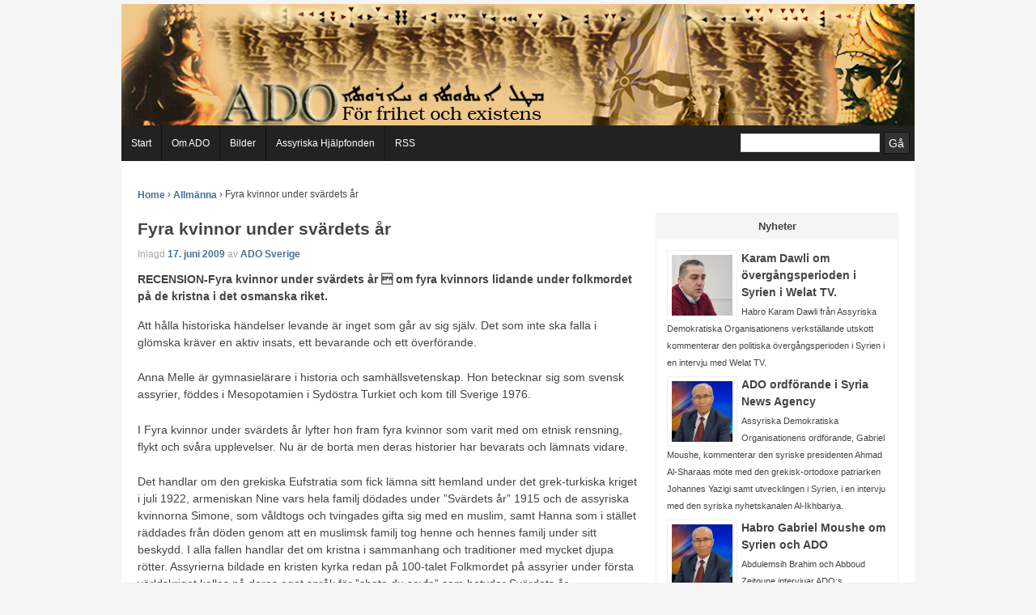

--- FILE ---
content_type: text/html; charset=UTF-8
request_url: https://ado-sverige.org/2009/06/fyra-kvinnor-under-svaerdets-r/
body_size: 10859
content:
<!doctype html>
<!-- paulirish.com/2008/conditional-stylesheets-vs-css-hacks-answer-neither/ -->
<!--[if lt IE 7 ]> <html class="no-js ie6" lang="sv-SE"> <![endif]-->
<!--[if IE 7 ]>    <html class="no-js ie7" lang="sv-SE"> <![endif]-->
<!--[if IE 8 ]>    <html class="no-js ie8" lang="sv-SE"> <![endif]-->
<!--[if (gte IE 9)|!(IE)]><!--> <html class="no-js" lang="sv-SE"> <!--<![endif]-->
<head>

<meta charset="UTF-8" />
<meta http-equiv="X-UA-Compatible" content="IE=edge,chrome=1" />

<title>Fyra kvinnor under svärdets år - ADO SverigeADO Sverige</title>
<meta name="viewport" content="width=device-width, initial-scale=1.0">

<link rel="profile" href="http://gmpg.org/xfn/11" />
<link rel="stylesheet" href="https://ado-sverige.org/wp-content/themes/ado-sverige/style.css" type="text/css" media="all" />
<link rel="pingback" href="https://ado-sverige.org/xmlrpc.php" />

<meta name='robots' content='index, follow, max-image-preview:large, max-snippet:-1, max-video-preview:-1' />
	<style>img:is([sizes="auto" i], [sizes^="auto," i]) { contain-intrinsic-size: 3000px 1500px }</style>
	
	<!-- This site is optimized with the Yoast SEO plugin v26.3 - https://yoast.com/wordpress/plugins/seo/ -->
	<meta name="description" content="RECENSION-Fyra kvinnor under svärdets år  om fyra kvinnors lidande under folkmordet på de kristna i det osmanska riket." />
	<link rel="canonical" href="http://ado-sverige.org/2009/06/fyra-kvinnor-under-svaerdets-r/" />
	<meta name="twitter:label1" content="Skriven av" />
	<meta name="twitter:data1" content="ADO Sverige" />
	<meta name="twitter:label2" content="Beräknad lästid" />
	<meta name="twitter:data2" content="2 minuter" />
	<script type="application/ld+json" class="yoast-schema-graph">{"@context":"https://schema.org","@graph":[{"@type":"WebPage","@id":"http://ado-sverige.org/2009/06/fyra-kvinnor-under-svaerdets-r/","url":"http://ado-sverige.org/2009/06/fyra-kvinnor-under-svaerdets-r/","name":"Fyra kvinnor under svärdets år - ADO Sverige","isPartOf":{"@id":"https://ado-sverige.org/#website"},"datePublished":"2009-06-17T21:26:10+00:00","dateModified":"2019-03-14T19:54:23+00:00","author":{"@id":"https://ado-sverige.org/#/schema/person/b29e55e897a8de9209009fb728cb6fac"},"description":"RECENSION-Fyra kvinnor under svärdets år  om fyra kvinnors lidande under folkmordet på de kristna i det osmanska riket.","inLanguage":"sv-SE","potentialAction":[{"@type":"ReadAction","target":["http://ado-sverige.org/2009/06/fyra-kvinnor-under-svaerdets-r/"]}]},{"@type":"WebSite","@id":"https://ado-sverige.org/#website","url":"https://ado-sverige.org/","name":"ADO Sverige","description":"Assyriska Demokratiska Organisationen","potentialAction":[{"@type":"SearchAction","target":{"@type":"EntryPoint","urlTemplate":"https://ado-sverige.org/?s={search_term_string}"},"query-input":{"@type":"PropertyValueSpecification","valueRequired":true,"valueName":"search_term_string"}}],"inLanguage":"sv-SE"},{"@type":"Person","@id":"https://ado-sverige.org/#/schema/person/b29e55e897a8de9209009fb728cb6fac","name":"ADO Sverige","image":{"@type":"ImageObject","inLanguage":"sv-SE","@id":"https://ado-sverige.org/#/schema/person/image/","url":"https://secure.gravatar.com/avatar/c1889808e6de6dab6d11472d722293d59012eb2c4e4f5b254e4252f94aa076f1?s=96&d=mm&r=g","contentUrl":"https://secure.gravatar.com/avatar/c1889808e6de6dab6d11472d722293d59012eb2c4e4f5b254e4252f94aa076f1?s=96&d=mm&r=g","caption":"ADO Sverige"},"url":"https://ado-sverige.org/author/ado-sverige/"}]}</script>
	<!-- / Yoast SEO plugin. -->


<link rel='dns-prefetch' href='//static.addtoany.com' />
<link rel="alternate" type="application/rss+xml" title="ADO Sverige &raquo; Webbflöde" href="https://ado-sverige.org/feed/" />
<link rel="alternate" type="application/rss+xml" title="ADO Sverige &raquo; Kommentarsflöde" href="https://ado-sverige.org/comments/feed/" />
<script type="text/javascript">
/* <![CDATA[ */
window._wpemojiSettings = {"baseUrl":"https:\/\/s.w.org\/images\/core\/emoji\/16.0.1\/72x72\/","ext":".png","svgUrl":"https:\/\/s.w.org\/images\/core\/emoji\/16.0.1\/svg\/","svgExt":".svg","source":{"concatemoji":"https:\/\/ado-sverige.org\/wp-includes\/js\/wp-emoji-release.min.js?ver=6.8.3"}};
/*! This file is auto-generated */
!function(s,n){var o,i,e;function c(e){try{var t={supportTests:e,timestamp:(new Date).valueOf()};sessionStorage.setItem(o,JSON.stringify(t))}catch(e){}}function p(e,t,n){e.clearRect(0,0,e.canvas.width,e.canvas.height),e.fillText(t,0,0);var t=new Uint32Array(e.getImageData(0,0,e.canvas.width,e.canvas.height).data),a=(e.clearRect(0,0,e.canvas.width,e.canvas.height),e.fillText(n,0,0),new Uint32Array(e.getImageData(0,0,e.canvas.width,e.canvas.height).data));return t.every(function(e,t){return e===a[t]})}function u(e,t){e.clearRect(0,0,e.canvas.width,e.canvas.height),e.fillText(t,0,0);for(var n=e.getImageData(16,16,1,1),a=0;a<n.data.length;a++)if(0!==n.data[a])return!1;return!0}function f(e,t,n,a){switch(t){case"flag":return n(e,"\ud83c\udff3\ufe0f\u200d\u26a7\ufe0f","\ud83c\udff3\ufe0f\u200b\u26a7\ufe0f")?!1:!n(e,"\ud83c\udde8\ud83c\uddf6","\ud83c\udde8\u200b\ud83c\uddf6")&&!n(e,"\ud83c\udff4\udb40\udc67\udb40\udc62\udb40\udc65\udb40\udc6e\udb40\udc67\udb40\udc7f","\ud83c\udff4\u200b\udb40\udc67\u200b\udb40\udc62\u200b\udb40\udc65\u200b\udb40\udc6e\u200b\udb40\udc67\u200b\udb40\udc7f");case"emoji":return!a(e,"\ud83e\udedf")}return!1}function g(e,t,n,a){var r="undefined"!=typeof WorkerGlobalScope&&self instanceof WorkerGlobalScope?new OffscreenCanvas(300,150):s.createElement("canvas"),o=r.getContext("2d",{willReadFrequently:!0}),i=(o.textBaseline="top",o.font="600 32px Arial",{});return e.forEach(function(e){i[e]=t(o,e,n,a)}),i}function t(e){var t=s.createElement("script");t.src=e,t.defer=!0,s.head.appendChild(t)}"undefined"!=typeof Promise&&(o="wpEmojiSettingsSupports",i=["flag","emoji"],n.supports={everything:!0,everythingExceptFlag:!0},e=new Promise(function(e){s.addEventListener("DOMContentLoaded",e,{once:!0})}),new Promise(function(t){var n=function(){try{var e=JSON.parse(sessionStorage.getItem(o));if("object"==typeof e&&"number"==typeof e.timestamp&&(new Date).valueOf()<e.timestamp+604800&&"object"==typeof e.supportTests)return e.supportTests}catch(e){}return null}();if(!n){if("undefined"!=typeof Worker&&"undefined"!=typeof OffscreenCanvas&&"undefined"!=typeof URL&&URL.createObjectURL&&"undefined"!=typeof Blob)try{var e="postMessage("+g.toString()+"("+[JSON.stringify(i),f.toString(),p.toString(),u.toString()].join(",")+"));",a=new Blob([e],{type:"text/javascript"}),r=new Worker(URL.createObjectURL(a),{name:"wpTestEmojiSupports"});return void(r.onmessage=function(e){c(n=e.data),r.terminate(),t(n)})}catch(e){}c(n=g(i,f,p,u))}t(n)}).then(function(e){for(var t in e)n.supports[t]=e[t],n.supports.everything=n.supports.everything&&n.supports[t],"flag"!==t&&(n.supports.everythingExceptFlag=n.supports.everythingExceptFlag&&n.supports[t]);n.supports.everythingExceptFlag=n.supports.everythingExceptFlag&&!n.supports.flag,n.DOMReady=!1,n.readyCallback=function(){n.DOMReady=!0}}).then(function(){return e}).then(function(){var e;n.supports.everything||(n.readyCallback(),(e=n.source||{}).concatemoji?t(e.concatemoji):e.wpemoji&&e.twemoji&&(t(e.twemoji),t(e.wpemoji)))}))}((window,document),window._wpemojiSettings);
/* ]]> */
</script>
<link rel='stylesheet' id='shadowbox-css-css' href='http://ado-sverige.org/wp-content/uploads/shadowbox-js/src/shadowbox.css?ver=3.0.3' type='text/css' media='screen' />
<link rel='stylesheet' id='shadowbox-extras-css' href='https://ado-sverige.org/wp-content/plugins/shadowbox-js/css/extras.css?ver=3.0.3.10' type='text/css' media='screen' />
<style id='wp-emoji-styles-inline-css' type='text/css'>

	img.wp-smiley, img.emoji {
		display: inline !important;
		border: none !important;
		box-shadow: none !important;
		height: 1em !important;
		width: 1em !important;
		margin: 0 0.07em !important;
		vertical-align: -0.1em !important;
		background: none !important;
		padding: 0 !important;
	}
</style>
<link rel='stylesheet' id='wp-block-library-css' href='https://ado-sverige.org/wp-includes/css/dist/block-library/style.min.css?ver=6.8.3' type='text/css' media='all' />
<style id='classic-theme-styles-inline-css' type='text/css'>
/*! This file is auto-generated */
.wp-block-button__link{color:#fff;background-color:#32373c;border-radius:9999px;box-shadow:none;text-decoration:none;padding:calc(.667em + 2px) calc(1.333em + 2px);font-size:1.125em}.wp-block-file__button{background:#32373c;color:#fff;text-decoration:none}
</style>
<style id='global-styles-inline-css' type='text/css'>
:root{--wp--preset--aspect-ratio--square: 1;--wp--preset--aspect-ratio--4-3: 4/3;--wp--preset--aspect-ratio--3-4: 3/4;--wp--preset--aspect-ratio--3-2: 3/2;--wp--preset--aspect-ratio--2-3: 2/3;--wp--preset--aspect-ratio--16-9: 16/9;--wp--preset--aspect-ratio--9-16: 9/16;--wp--preset--color--black: #000000;--wp--preset--color--cyan-bluish-gray: #abb8c3;--wp--preset--color--white: #ffffff;--wp--preset--color--pale-pink: #f78da7;--wp--preset--color--vivid-red: #cf2e2e;--wp--preset--color--luminous-vivid-orange: #ff6900;--wp--preset--color--luminous-vivid-amber: #fcb900;--wp--preset--color--light-green-cyan: #7bdcb5;--wp--preset--color--vivid-green-cyan: #00d084;--wp--preset--color--pale-cyan-blue: #8ed1fc;--wp--preset--color--vivid-cyan-blue: #0693e3;--wp--preset--color--vivid-purple: #9b51e0;--wp--preset--gradient--vivid-cyan-blue-to-vivid-purple: linear-gradient(135deg,rgba(6,147,227,1) 0%,rgb(155,81,224) 100%);--wp--preset--gradient--light-green-cyan-to-vivid-green-cyan: linear-gradient(135deg,rgb(122,220,180) 0%,rgb(0,208,130) 100%);--wp--preset--gradient--luminous-vivid-amber-to-luminous-vivid-orange: linear-gradient(135deg,rgba(252,185,0,1) 0%,rgba(255,105,0,1) 100%);--wp--preset--gradient--luminous-vivid-orange-to-vivid-red: linear-gradient(135deg,rgba(255,105,0,1) 0%,rgb(207,46,46) 100%);--wp--preset--gradient--very-light-gray-to-cyan-bluish-gray: linear-gradient(135deg,rgb(238,238,238) 0%,rgb(169,184,195) 100%);--wp--preset--gradient--cool-to-warm-spectrum: linear-gradient(135deg,rgb(74,234,220) 0%,rgb(151,120,209) 20%,rgb(207,42,186) 40%,rgb(238,44,130) 60%,rgb(251,105,98) 80%,rgb(254,248,76) 100%);--wp--preset--gradient--blush-light-purple: linear-gradient(135deg,rgb(255,206,236) 0%,rgb(152,150,240) 100%);--wp--preset--gradient--blush-bordeaux: linear-gradient(135deg,rgb(254,205,165) 0%,rgb(254,45,45) 50%,rgb(107,0,62) 100%);--wp--preset--gradient--luminous-dusk: linear-gradient(135deg,rgb(255,203,112) 0%,rgb(199,81,192) 50%,rgb(65,88,208) 100%);--wp--preset--gradient--pale-ocean: linear-gradient(135deg,rgb(255,245,203) 0%,rgb(182,227,212) 50%,rgb(51,167,181) 100%);--wp--preset--gradient--electric-grass: linear-gradient(135deg,rgb(202,248,128) 0%,rgb(113,206,126) 100%);--wp--preset--gradient--midnight: linear-gradient(135deg,rgb(2,3,129) 0%,rgb(40,116,252) 100%);--wp--preset--font-size--small: 13px;--wp--preset--font-size--medium: 20px;--wp--preset--font-size--large: 36px;--wp--preset--font-size--x-large: 42px;--wp--preset--spacing--20: 0.44rem;--wp--preset--spacing--30: 0.67rem;--wp--preset--spacing--40: 1rem;--wp--preset--spacing--50: 1.5rem;--wp--preset--spacing--60: 2.25rem;--wp--preset--spacing--70: 3.38rem;--wp--preset--spacing--80: 5.06rem;--wp--preset--shadow--natural: 6px 6px 9px rgba(0, 0, 0, 0.2);--wp--preset--shadow--deep: 12px 12px 50px rgba(0, 0, 0, 0.4);--wp--preset--shadow--sharp: 6px 6px 0px rgba(0, 0, 0, 0.2);--wp--preset--shadow--outlined: 6px 6px 0px -3px rgba(255, 255, 255, 1), 6px 6px rgba(0, 0, 0, 1);--wp--preset--shadow--crisp: 6px 6px 0px rgba(0, 0, 0, 1);}:where(.is-layout-flex){gap: 0.5em;}:where(.is-layout-grid){gap: 0.5em;}body .is-layout-flex{display: flex;}.is-layout-flex{flex-wrap: wrap;align-items: center;}.is-layout-flex > :is(*, div){margin: 0;}body .is-layout-grid{display: grid;}.is-layout-grid > :is(*, div){margin: 0;}:where(.wp-block-columns.is-layout-flex){gap: 2em;}:where(.wp-block-columns.is-layout-grid){gap: 2em;}:where(.wp-block-post-template.is-layout-flex){gap: 1.25em;}:where(.wp-block-post-template.is-layout-grid){gap: 1.25em;}.has-black-color{color: var(--wp--preset--color--black) !important;}.has-cyan-bluish-gray-color{color: var(--wp--preset--color--cyan-bluish-gray) !important;}.has-white-color{color: var(--wp--preset--color--white) !important;}.has-pale-pink-color{color: var(--wp--preset--color--pale-pink) !important;}.has-vivid-red-color{color: var(--wp--preset--color--vivid-red) !important;}.has-luminous-vivid-orange-color{color: var(--wp--preset--color--luminous-vivid-orange) !important;}.has-luminous-vivid-amber-color{color: var(--wp--preset--color--luminous-vivid-amber) !important;}.has-light-green-cyan-color{color: var(--wp--preset--color--light-green-cyan) !important;}.has-vivid-green-cyan-color{color: var(--wp--preset--color--vivid-green-cyan) !important;}.has-pale-cyan-blue-color{color: var(--wp--preset--color--pale-cyan-blue) !important;}.has-vivid-cyan-blue-color{color: var(--wp--preset--color--vivid-cyan-blue) !important;}.has-vivid-purple-color{color: var(--wp--preset--color--vivid-purple) !important;}.has-black-background-color{background-color: var(--wp--preset--color--black) !important;}.has-cyan-bluish-gray-background-color{background-color: var(--wp--preset--color--cyan-bluish-gray) !important;}.has-white-background-color{background-color: var(--wp--preset--color--white) !important;}.has-pale-pink-background-color{background-color: var(--wp--preset--color--pale-pink) !important;}.has-vivid-red-background-color{background-color: var(--wp--preset--color--vivid-red) !important;}.has-luminous-vivid-orange-background-color{background-color: var(--wp--preset--color--luminous-vivid-orange) !important;}.has-luminous-vivid-amber-background-color{background-color: var(--wp--preset--color--luminous-vivid-amber) !important;}.has-light-green-cyan-background-color{background-color: var(--wp--preset--color--light-green-cyan) !important;}.has-vivid-green-cyan-background-color{background-color: var(--wp--preset--color--vivid-green-cyan) !important;}.has-pale-cyan-blue-background-color{background-color: var(--wp--preset--color--pale-cyan-blue) !important;}.has-vivid-cyan-blue-background-color{background-color: var(--wp--preset--color--vivid-cyan-blue) !important;}.has-vivid-purple-background-color{background-color: var(--wp--preset--color--vivid-purple) !important;}.has-black-border-color{border-color: var(--wp--preset--color--black) !important;}.has-cyan-bluish-gray-border-color{border-color: var(--wp--preset--color--cyan-bluish-gray) !important;}.has-white-border-color{border-color: var(--wp--preset--color--white) !important;}.has-pale-pink-border-color{border-color: var(--wp--preset--color--pale-pink) !important;}.has-vivid-red-border-color{border-color: var(--wp--preset--color--vivid-red) !important;}.has-luminous-vivid-orange-border-color{border-color: var(--wp--preset--color--luminous-vivid-orange) !important;}.has-luminous-vivid-amber-border-color{border-color: var(--wp--preset--color--luminous-vivid-amber) !important;}.has-light-green-cyan-border-color{border-color: var(--wp--preset--color--light-green-cyan) !important;}.has-vivid-green-cyan-border-color{border-color: var(--wp--preset--color--vivid-green-cyan) !important;}.has-pale-cyan-blue-border-color{border-color: var(--wp--preset--color--pale-cyan-blue) !important;}.has-vivid-cyan-blue-border-color{border-color: var(--wp--preset--color--vivid-cyan-blue) !important;}.has-vivid-purple-border-color{border-color: var(--wp--preset--color--vivid-purple) !important;}.has-vivid-cyan-blue-to-vivid-purple-gradient-background{background: var(--wp--preset--gradient--vivid-cyan-blue-to-vivid-purple) !important;}.has-light-green-cyan-to-vivid-green-cyan-gradient-background{background: var(--wp--preset--gradient--light-green-cyan-to-vivid-green-cyan) !important;}.has-luminous-vivid-amber-to-luminous-vivid-orange-gradient-background{background: var(--wp--preset--gradient--luminous-vivid-amber-to-luminous-vivid-orange) !important;}.has-luminous-vivid-orange-to-vivid-red-gradient-background{background: var(--wp--preset--gradient--luminous-vivid-orange-to-vivid-red) !important;}.has-very-light-gray-to-cyan-bluish-gray-gradient-background{background: var(--wp--preset--gradient--very-light-gray-to-cyan-bluish-gray) !important;}.has-cool-to-warm-spectrum-gradient-background{background: var(--wp--preset--gradient--cool-to-warm-spectrum) !important;}.has-blush-light-purple-gradient-background{background: var(--wp--preset--gradient--blush-light-purple) !important;}.has-blush-bordeaux-gradient-background{background: var(--wp--preset--gradient--blush-bordeaux) !important;}.has-luminous-dusk-gradient-background{background: var(--wp--preset--gradient--luminous-dusk) !important;}.has-pale-ocean-gradient-background{background: var(--wp--preset--gradient--pale-ocean) !important;}.has-electric-grass-gradient-background{background: var(--wp--preset--gradient--electric-grass) !important;}.has-midnight-gradient-background{background: var(--wp--preset--gradient--midnight) !important;}.has-small-font-size{font-size: var(--wp--preset--font-size--small) !important;}.has-medium-font-size{font-size: var(--wp--preset--font-size--medium) !important;}.has-large-font-size{font-size: var(--wp--preset--font-size--large) !important;}.has-x-large-font-size{font-size: var(--wp--preset--font-size--x-large) !important;}
:where(.wp-block-post-template.is-layout-flex){gap: 1.25em;}:where(.wp-block-post-template.is-layout-grid){gap: 1.25em;}
:where(.wp-block-columns.is-layout-flex){gap: 2em;}:where(.wp-block-columns.is-layout-grid){gap: 2em;}
:root :where(.wp-block-pullquote){font-size: 1.5em;line-height: 1.6;}
</style>
<link rel='stylesheet' id='addtoany-css' href='https://ado-sverige.org/wp-content/plugins/add-to-any/addtoany.min.css?ver=1.16' type='text/css' media='all' />
<script type="text/javascript" id="addtoany-core-js-before">
/* <![CDATA[ */
window.a2a_config=window.a2a_config||{};a2a_config.callbacks=[];a2a_config.overlays=[];a2a_config.templates={};a2a_localize = {
	Share: "Dela",
	Save: "Spara",
	Subscribe: "Prenumerera",
	Email: "E-post",
	Bookmark: "Bokmärk",
	ShowAll: "Visa alla",
	ShowLess: "Visa färre",
	FindServices: "Hitta tjänst(er)",
	FindAnyServiceToAddTo: "Hitta direkt en tjänst att lägga till",
	PoweredBy: "Drivs av",
	ShareViaEmail: "Dela via e-post",
	SubscribeViaEmail: "Prenumerera via e-post",
	BookmarkInYourBrowser: "Lägg till som bokmärke i din webbläsare",
	BookmarkInstructions: "Tryck Ctrl+D eller \u2318+D för att lägga till denna sida som bokmärke",
	AddToYourFavorites: "Lägg till i dina favoriter",
	SendFromWebOrProgram: "Skicka från valfri e-postadress eller e-postprogram",
	EmailProgram: "E-postprogram",
	More: "Mer&#8230;",
	ThanksForSharing: "Tack för att du delar!",
	ThanksForFollowing: "Tack för att du följer!"
};
/* ]]> */
</script>
<script type="text/javascript" defer src="https://static.addtoany.com/menu/page.js" id="addtoany-core-js"></script>
<script type="text/javascript" src="https://ado-sverige.org/wp-includes/js/jquery/jquery.min.js?ver=3.7.1" id="jquery-core-js"></script>
<script type="text/javascript" src="https://ado-sverige.org/wp-includes/js/jquery/jquery-migrate.min.js?ver=3.4.1" id="jquery-migrate-js"></script>
<script type="text/javascript" defer src="https://ado-sverige.org/wp-content/plugins/add-to-any/addtoany.min.js?ver=1.1" id="addtoany-jquery-js"></script>
<script type="text/javascript" src="https://ado-sverige.org/wp-content/themes/ado-sverige/js/modernizr.js?ver=2.0.6" id="modernizr-js"></script>
<link rel="https://api.w.org/" href="https://ado-sverige.org/wp-json/" /><link rel="alternate" title="JSON" type="application/json" href="https://ado-sverige.org/wp-json/wp/v2/posts/48" /><link rel="EditURI" type="application/rsd+xml" title="RSD" href="https://ado-sverige.org/xmlrpc.php?rsd" />
<link rel='shortlink' href='https://ado-sverige.org/?p=48' />
<link rel="alternate" title="oEmbed (JSON)" type="application/json+oembed" href="https://ado-sverige.org/wp-json/oembed/1.0/embed?url=https%3A%2F%2Fado-sverige.org%2F2009%2F06%2Ffyra-kvinnor-under-svaerdets-r%2F" />
<link rel="alternate" title="oEmbed (XML)" type="text/xml+oembed" href="https://ado-sverige.org/wp-json/oembed/1.0/embed?url=https%3A%2F%2Fado-sverige.org%2F2009%2F06%2Ffyra-kvinnor-under-svaerdets-r%2F&#038;format=xml" />
<!-- We need this for debugging -->
<meta name="template" content="ADO Sverige 1.4.3" />
<link rel="shortcut icon" type="image/x-icon" href="https://ado-sverige.org/wp-content/themes/ado-sverige/images/favicon.ico" />
</head>

<body class="wp-singular post-template-default single single-post postid-48 single-format-standard wp-theme-ado-sverige">
        
<div id="container" class="hfeed">

        <div id="header">
       
	               
        <div id="logo">
            <a href="https://ado-sverige.org/"><img src="https://ado-sverige.org/wp-content/themes/ado-sverige/images/default-logo.png" width="980" height="150" alt="Assyriska Demokratiska Organisationen" /></a>
        </div><!-- end of #logo -->
        
    
    
        <div id="search-box">
            	<form method="get" id="searchform" action="https://ado-sverige.org/">
		<input type="text" class="field" name="s" id="s" />
		<input type="submit" class="submit" name="submit" id="searchsubmit" value="Gå" />
	</form>        </div><!-- end of #search-box -->
                
        <ul class="social-icons"></ul><!-- end of .social-icons -->                
                        
			    <ul id="menu-header" class="menu"><li id="menu-item-480" class="menu-item menu-item-type-custom menu-item-object-custom menu-item-home menu-item-480"><a href="http://ado-sverige.org/">Start</a></li>
<li id="menu-item-606" class="menu-item menu-item-type-post_type menu-item-object-page menu-item-has-children menu-item-606"><a href="https://ado-sverige.org/om-ado/">Om ADO</a>
<ul class="sub-menu">
	<li id="menu-item-630" class="menu-item menu-item-type-post_type menu-item-object-page menu-item-630"><a href="https://ado-sverige.org/om-ado/50-rs-soekande-efter-existens-och-frihet/">50 års sökande efter existens och frihet</a></li>
	<li id="menu-item-625" class="menu-item menu-item-type-post_type menu-item-object-page menu-item-625"><a href="https://ado-sverige.org/om-ado/ado-principer/">ADO Principer</a></li>
	<li id="menu-item-652" class="menu-item menu-item-type-post_type menu-item-object-page menu-item-652"><a href="https://ado-sverige.org/om-ado/kontakta-oss/">Kontakta oss</a></li>
	<li id="menu-item-2724" class="menu-item menu-item-type-custom menu-item-object-custom menu-item-2724"><a target="_blank" href="http://ado-world.com/">Official Homepage</a></li>
</ul>
</li>
<li id="menu-item-479" class="menu-item menu-item-type-post_type menu-item-object-page menu-item-479"><a href="https://ado-sverige.org/bilder/">Bilder</a></li>
<li id="menu-item-2170" class="menu-item menu-item-type-custom menu-item-object-custom menu-item-2170"><a target="_blank" href="http://assyrianhelp.org/">Assyriska Hjälpfonden</a></li>
<li id="menu-item-649" class="menu-item menu-item-type-custom menu-item-object-custom menu-item-649"><a href="http://ado-sverige.org/feed/">RSS</a></li>
</ul>                
				 
    </div><!-- end of #header -->
        
	    <div id="wrapper" class="clearfix">
    
        <div id="content" class="grid col-620">
        

		        
        <div class="breadcrumb-list"><a href="https://ado-sverige.org">Home</a> <span>&#8250;</span> <a href="https://ado-sverige.org/category/allmaenna/">Allmänna</a> <span>&#8250;</span> <span class="current">Fyra kvinnor under svärdets år</span></div> 
          
			<div id="post-48" class="post-48 post type-post status-publish format-standard hentry category-allmaenna">
                <h1>Fyra kvinnor under svärdets år</h1>
			<div class="post-meta">
                <span class="meta-prep meta-prep-author">Inlagd</span> <a href="https://ado-sverige.org/2009/06/fyra-kvinnor-under-svaerdets-r/" title="21:26" rel="bookmark">17. juni 2009</a> av <span class="author vcard"><a class="url fn n" href="https://ado-sverige.org/author/ado-sverige/" title="View all posts by ADO Sverige">ADO Sverige</a></span>				     
            </div><!-- end of .post-meta -->
				<div class="post-entry">
                                        										<div id="excerpt" class="post-excerpt">
						RECENSION-Fyra kvinnor under svärdets år  om fyra kvinnors lidande under folkmordet på de kristna i det osmanska riket.					</div>
					                </div><!-- end of .post-entry -->
                                
                <div class="post-entry">
                    <p>Att hålla historiska händelser levande är inget som går av sig själv. Det som inte ska falla i glömska kräver en aktiv insats, ett bevarande och ett överförande.</p>
<p>Anna Melle är gymnasielärare i historia och samhällsvetenskap. Hon betecknar sig som svensk assyrier, föddes i Mesopotamien i Sydöstra Turkiet och kom till Sverige 1976.</p>
<p>I Fyra kvinnor under svärdets år lyfter hon fram fyra kvinnor som varit med om etnisk rensning, flykt och svåra upplevelser. Nu är de borta men deras historier har bevarats och lämnats vidare.</p>
<p>Det handlar om den grekiska Eufstratia som fick lämna sitt hemland under det grek-turkiska kriget i juli 1922, armeniskan Nine vars hela familj dödades under ”Svärdets år” 1915 och de assyriska kvinnorna Simone, som våldtogs och tvingades gifta sig med en muslim, samt Hanna som i stället räddades från döden genom att en muslimsk familj tog henne och hennes familj under sitt beskydd. I alla fallen handlar det om kristna i sammanhang och traditioner med mycket djupa rötter. Assyrierna bildade en kristen kyrka redan på 100-talet Folkmordet på assyrier under första världskriget kallas på deras eget språk för ”shato du sayfo” som betyder Svärdets år. Anledningarna att berätta kan vara olika. ”Glöm inte min historia och för den vidare”, sa till exempel en man som refereras i boken till sitt ettåriga barnbarn. ”Låt inte det blod som spillts ha runnit förgäves!” För andra kan drivkraften vara att visa på de goda undantagen bland grymheten och våldet. Hannas son säger till exempel i slutet av boken att ”Jag har berättat min mors livsöde för dig för att det ska bli känt att inte alla muslimer deltog i folkmorden på de kristna i Mellanöstern. Det fanns även muslimer som beskyddade, hjälpte och räddade livet på kristna”. Att boken ges ut av det judiska förlaget Megilla, som förstås också har gett ut böcker om den judiska förintelsen, är glädjande.</p>
<p>Jag ställer mig frågande till beteckningen ”dramadokumentär” på bokens framsida, som för tankarna till TV, men ett viktigt vittnesmål är den hur som helst.</p>
<p>Recensionen är gjord av: Anna Dunér från katolska kyrkans Tidning Med förbehåll för att publicera av författaren, Anna Melle.</p>
<div class="addtoany_share_save_container addtoany_content addtoany_content_bottom"><div class="a2a_kit a2a_kit_size_32 addtoany_list" data-a2a-url="https://ado-sverige.org/2009/06/fyra-kvinnor-under-svaerdets-r/" data-a2a-title="Fyra kvinnor under svärdets år"><a class="a2a_button_facebook" href="https://www.addtoany.com/add_to/facebook?linkurl=https%3A%2F%2Fado-sverige.org%2F2009%2F06%2Ffyra-kvinnor-under-svaerdets-r%2F&amp;linkname=Fyra%20kvinnor%20under%20sv%C3%A4rdets%20%C3%A5r" title="Facebook" rel="nofollow noopener" target="_blank"></a><a class="a2a_button_mastodon" href="https://www.addtoany.com/add_to/mastodon?linkurl=https%3A%2F%2Fado-sverige.org%2F2009%2F06%2Ffyra-kvinnor-under-svaerdets-r%2F&amp;linkname=Fyra%20kvinnor%20under%20sv%C3%A4rdets%20%C3%A5r" title="Mastodon" rel="nofollow noopener" target="_blank"></a><a class="a2a_button_email" href="https://www.addtoany.com/add_to/email?linkurl=https%3A%2F%2Fado-sverige.org%2F2009%2F06%2Ffyra-kvinnor-under-svaerdets-r%2F&amp;linkname=Fyra%20kvinnor%20under%20sv%C3%A4rdets%20%C3%A5r" title="Email" rel="nofollow noopener" target="_blank"></a><a class="a2a_dd addtoany_share_save addtoany_share" href="https://www.addtoany.com/share"></a></div></div>                    
                                        
                                    </div><!-- end of .post-entry -->
                
                <div class="post-data">
				     
					Inlagd <a href="https://ado-sverige.org/category/allmaenna/" rel="category tag">Allmänna</a> 
                </div><!-- end of .post-data -->             

            <div class="post-edit"></div>             
            </div><!-- end of #post-48 -->
            
			



            
         

        
	      
      
        </div><!-- end of #content -->

        <div id="widgets" class="grid col-300 fit">
                    
            	<div class="widget-title">Nyheter</div>
	<ul id="news-widget">
		<li>
			<a href="https://youtu.be/wiIMpBvHuH4?si=Bu5Hk8F8VpB55AbI" target="_blank">
				<img width="75" height="75" src="https://ado-sverige.org/wp-content/uploads/2025/02/FB_IMG_1740519656934-150x150.jpg" class="attachment-75x75 size-75x75 wp-post-image" alt="" decoding="async" loading="lazy" />				<span class="title">Karam Dawli om övergångsperioden i Syrien i Welat TV.</span>
				<span class="desc">Habro Karam Dawli från Assyriska Demokratiska Organisationens verkställande utskott kommenterar den politiska övergångsperioden i Syrien i en intervju med Welat TV.</span>
			</a>
		</li>
		<li>
			<a href="https://www.youtube.com/watch?v=yCWUkthhJME&amp;t=115s" target="_blank">
				<img width="75" height="75" src="https://ado-sverige.org/wp-content/uploads/2019/03/gabi-2-150x150.jpg" class="attachment-75x75 size-75x75 wp-post-image" alt="" decoding="async" loading="lazy" />				<span class="title">ADO ordförande i Syria News Agency</span>
				<span class="desc">Assyriska Demokratiska Organisationens ordförande, Gabriel Moushe, kommenterar den syriske presidenten Ahmad Al-Sharaas möte med den grekisk-ortodoxe patriarken Johannes Yazigi samt utvecklingen i Syrien, i en intervju med den syriska nyhetskanalen Al-Ikhbariya.</span>
			</a>
		</li>
		<li>
			<a href="https://youtu.be/T10es8vwXOk?si=TFoaXKgVFyMRGRY7&amp;sfnsn=wa" target="_blank">
				<img width="75" height="75" src="https://ado-sverige.org/wp-content/uploads/2019/03/gabi-2-150x150.jpg" class="attachment-75x75 size-75x75 wp-post-image" alt="" decoding="async" loading="lazy" />				<span class="title">Habro Gabriel Moushe om Syrien och ADO</span>
				<span class="desc">Abdulemsih Brahim och Abboud Zeitoune intervjuar ADO:s ordförande Gabriel Moushe om den politiska utvecklingen i Syrien och ADO:s roll i den. </span>
			</a>
		</li>
		<li>
			<a href="https://youtu.be/LNSRv6yWEH8?si=gzsgVQfhgI9jcKpS" target="_blank">
				<img width="75" height="75" src="https://ado-sverige.org/wp-content/uploads/2025/04/Screenshot_20250408_215005_YouTube-1-150x150.jpg" class="attachment-75x75 size-75x75 wp-post-image" alt="" decoding="async" loading="lazy" />				<span class="title">Rustum Mahmoud om Newroz och Akitu</span>
				<span class="desc">Den kurdiska författaren och journalisten Rustum Mahmoud kommenterar årets Newroz-firande och dess betydelse för det kurdiska folket samt sin egen relation till assyrierna. Språk arabiska</span>
			</a>
		</li>
		<li>
			<a href="https://ar.ankawa.com/%D8%B9%D9%86%D9%83%D8%A7%D9%88%D8%A7-%D9%83%D9%88%D9%85-%D8%AA%D8%AD%D8%A7%D9%88%D8%B1-%D8%A7%D9%84%D9%85%D9%86%D8%B8%D9%85%D8%A9-%D8%A7%D9%84%D8%A7%D8%AB%D9%88%D8%B1%D9%8A%D8%A9-%D8%A7%D9%84%D8%AF/?fbclid=IwY2xjawIrGEtleHRuA2FlbQIxMQABHfHYcaqQxV8kLF54nF1vFme2O29-wptoHIc6w2sT47f4YriGAWtX5trFLw_aem_6s5YPUIr0K0QoG7jmbqy_Q" target="_blank">
				<img width="75" height="75" src="https://ado-sverige.org/wp-content/uploads/2020/09/karamo-150x150.jpg" class="attachment-75x75 size-75x75 wp-post-image" alt="" decoding="async" loading="lazy" />				<span class="title">Ankawa.com inervjuar Habro Karam Dawli</span>
				<span class="desc">Författaren och journalisten Sami Maleh intervjuar Habro Karam Dawli, medlem av verkställande utskottet för Assyriska Demokratiska Organisationen om senaste politiska utvecklingen i Syrien </span>
			</a>
		</li>
		<li>
			<a href="https://www.youtube.com/watch?v=atmAIh62wMU" target="_blank">
				<img width="75" height="75" src="https://ado-sverige.org/wp-content/uploads/2025/02/FB_IMG_1739523894239-150x150.jpg" class="attachment-75x75 size-75x75 wp-post-image" alt="" decoding="async" loading="lazy" />				<span class="title">ADO:s ordförande om den politiska utvecklingen i Syrien.</span>
				<span class="desc">Assyriska Demokratiska Organisationens ordförande Habro Gabriel Moushe intervjuas av Zalge TV om den senaste politiska utvecklingen i Syrien efter mötet med Syriens president under övergångs perioden i landet. 
Språket i intervjun är arabiska</span>
			</a>
		</li>
		<li>
			<a href="https://www.youtube.com/watch?v=nRHWrldLvxs" target="_blank">
				<img width="75" height="75" src="https://ado-sverige.org/wp-content/uploads/2020/07/i-150x150.jpg" class="attachment-75x75 size-75x75 wp-post-image" alt="" decoding="async" loading="lazy" srcset="https://ado-sverige.org/wp-content/uploads/2020/07/i-150x150.jpg 150w, https://ado-sverige.org/wp-content/uploads/2020/07/i-300x300.jpg 300w, https://ado-sverige.org/wp-content/uploads/2020/07/i-768x766.jpg 768w, https://ado-sverige.org/wp-content/uploads/2020/07/i-1024x1021.jpg 1024w, https://ado-sverige.org/wp-content/uploads/2020/07/i.jpg 1304w" sizes="auto, (max-width: 75px) 100vw, 75px" />				<span class="title">Habro Sait Yildiz om Syrien</span>
				<span class="desc">Habro Sait Yildiz, från ADO:s verkställandeutskott, debatterar i utvecklingen i Syrien efter Al-Assad regimens fall. </span>
			</a>
		</li>
		<li>
			<a href="https://www.youtube.com/watch?v=0pW87pNw0nU" target="_blank">
				<img width="75" height="75" src="https://ado-sverige.org/wp-content/uploads/2025/02/FB_IMG_1739523975239-150x150.jpg" class="attachment-75x75 size-75x75 wp-post-image" alt="" decoding="async" loading="lazy" />				<span class="title">Ablahat Astepho om den syriska oppsitionen</span>
				<span class="desc">ADO:s representant i den syriska oppositionen, Habro Ablahad Astepho, intervjuas av Abdulmesih BarAbraham om oppositionens roll efter Assad regimens kollaps </span>
			</a>
		</li>
		<li>
			<a href="https://www.youtube.com/watch?v=IeyRP2Bnexg&amp;t=52s" target="_blank">
				<img width="75" height="75" src="https://ado-sverige.org/wp-content/uploads/2025/02/IMG-20240718-WA0028-150x150.jpg" class="attachment-75x75 size-75x75 wp-post-image" alt="" decoding="async" loading="lazy" />				<span class="title">ADO och ESU om Syrien</span>
				<span class="desc">Habro Sait Yildiz från ADO:s verkställande utskott debatterar utvecklingen i Syriern med ESU:s representant Fehmi Vergili i Platform Turabdins Youtube kanal.</span>
			</a>
		</li>
		<li>
			<a href="https://en.majalla.com/node/292611/politics/tragic-tale-how-assyrians-vanished-syria" target="_blank">
				<img width="75" height="75" src="https://ado-sverige.org/wp-content/uploads/2023/06/153263-150x150.jpg" class="attachment-75x75 size-75x75 wp-post-image" alt="" decoding="async" loading="lazy" />				<span class="title">A tragic tale: How the Assyrians vanished from Syria</span>
				<span class="desc">Over the past century, several factors have contributed to the migration of Assyrians from their historic homeland. Rustum Mahmud highlights the five distinct stages of this displacement.</span>
			</a>
		</li>
		<li class="older-posts">
			<a href="?newspage=2">Äldre poster</a>
		</li>
	</ul>

                </div><!-- end of #widgets -->    </div><!-- end of #wrapper -->
    </div><!-- end of #container -->

<div id="footer">
    <div id="footer-wrapper">
        <div class="grid col-300 copyright">
            &copy; 2025<a href="https://ado-sverige.org/" title="ADO Sverige">
                ADO Sverige            </a>
        </div><!-- end of .copyright -->
        
        <div class="grid col-300 scroll-top"><a href="#scroll-top" title="Gå upp">&uarr;</a></div>
    </div><!-- end #footer-wrapper -->
</div><!-- end #footer -->

<script type="speculationrules">
{"prefetch":[{"source":"document","where":{"and":[{"href_matches":"\/*"},{"not":{"href_matches":["\/wp-*.php","\/wp-admin\/*","\/wp-content\/uploads\/*","\/wp-content\/*","\/wp-content\/plugins\/*","\/wp-content\/themes\/ado-sverige\/*","\/*\\?(.+)"]}},{"not":{"selector_matches":"a[rel~=\"nofollow\"]"}},{"not":{"selector_matches":".no-prefetch, .no-prefetch a"}}]},"eagerness":"conservative"}]}
</script>
<script type="text/javascript" src="http://ado-sverige.org/wp-content/uploads/shadowbox-js/57d9b3bec281d2e8e4a333dfbbaee5ac.js?ver=3.0.3" id="shadowbox-js"></script>
<script type="text/javascript" src="https://ado-sverige.org/wp-includes/js/comment-reply.min.js?ver=6.8.3" id="comment-reply-js" async="async" data-wp-strategy="async"></script>
<script type="text/javascript" src="https://ado-sverige.org/wp-content/themes/ado-sverige/js/scripts.js?ver=1.0.4" id="scripts-js"></script>

<!-- Begin Shadowbox JS v3.0.3.10 -->
<!-- Selected Players: html, iframe, img, qt, swf, wmp, flv -->
<script type="text/javascript">
/* <![CDATA[ */
	var shadowbox_conf = {
		animate: true,
		animateFade: true,
		animSequence: "sync",
		modal: false,
		showOverlay: true,
		overlayColor: "#000",
		overlayOpacity: "0.8",
		flashBgColor: "#000000",
		autoplayMovies: true,
		showMovieControls: true,
		slideshowDelay: 0,
		resizeDuration: "0.35",
		fadeDuration: "0.35",
		displayNav: true,
		continuous: false,
		displayCounter: true,
		counterType: "default",
		counterLimit: "10",
		viewportPadding: "20",
		handleOversize: "resize",
		handleUnsupported: "link",
		autoDimensions: false,
		initialHeight: "160",
		initialWidth: "320",
		enableKeys: true,
		skipSetup: false,
		useSizzle: false,
		flashParams: {bgcolor:"#000000", allowFullScreen:true},
		flashVars: {},
		flashVersion: "9.0.0"
	};
	Shadowbox.init(shadowbox_conf);
/* ]]> */
</script>
<!-- End Shadowbox JS -->

</body>
</html>

--- FILE ---
content_type: text/css
request_url: https://ado-sverige.org/wp-content/themes/ado-sverige/style.css
body_size: 5299
content:
/* 
    Theme Name: ADO Sverige
    Description: Theme for ADO Sverige

    Version: 1.4.3 
    Author: Ninos Ego
    Author URI: http://ninosego.de/
    Tags: ado, ado sverige, ninos ego, white, black, gray, custom-menu, custom-header, custom-background, two-columns, fixed-width, theme-options, threaded-comments, translation-ready 
*/


/* -------------------------------------------------------------- */
html, body, div, span, applet, object, iframe, h1, h2, h3, h4, h5, h6, p, blockquote, pre, a, abbr, acronym, address, big, cite, code, del, dfn, em, img, ins, kbd, q, s, samp, small, strike, strong, sub, sup, tt, var, b, u, i, center, dl, dt, dd, ol, ul, li, fieldset, form, label, legend, table, caption, tbody, tfoot, thead, tr, th, td, article, aside, canvas, details, embed, figure, figcaption, footer, header, hgroup, menu, nav, output, ruby, section, summary, time, mark, audio, video {
	margin:0;
	padding:0;
	border:0;
	font-size:100%;
	font:inherit;
	vertical-align:baseline;
}

/* HTML5 display-role reset for older browsers */
article, aside, details, figcaption, figure, footer, header, hgroup, menu, nav, section {
	display:block;
}

body {
	line-height:1;
}

ol, ul {
	list-style:none;
}

blockquote, q {
	quotes:none;
}

blockquote:before, blockquote:after, q:before, q:after {
	content:'';
	content:none;
}

table {
	border-collapse:collapse;
	border-spacing:0;
}

button, input, select, textarea {
	width:auto;
	overflow:visible;
	margin:0;
	font-size:100%;
	font-family:sans-serif;
	vertical-align:baseline;
}

textarea {
	overflow:auto;
	vertical-align:text-top;
}

/* =Horizontal Rule
-------------------------------------------------------------- */
hr {
	background:#ddd;
	border:none;
	clear:both;
	color:#ddd;
	float:none;
	height:.1em;
	margin:0 0 1.45em;
	width:100%;
}

hr.space {
	background:#fff;
	color:#fff;
}

h1, h2, h3, h4, h5, h6 {
	font-weight:700;
}

/* =Base
-------------------------------------------------------------- */
html {
	height:100%;
}

body {
	background:#f5f5f5;
	color:#444;
	font-family:Arial, Helvetica, sans-serif;
	font-size:14px;
	line-height:1.5em;
	margin:0;
	padding:0;
}

/* =Typography
-------------------------------------------------------------- */
cite, em, dfn {
	font-style:italic;
}

code, kbd, samp, pre, tt, var {
	font-family:Consolas, "Bitstream Vera Sans Mono", "Courier New", Courier, monospace !important;
	font-style:normal;
}

strong {
	font-weight:700;
}

pre {
	background:#fff;
	border-left:4px solid #6ce26c;
	max-width:98%;
	padding-left:1em;
	height:auto;
}

del {
	color:#555;
	text-decoration:line-through;
}

ins, dfn {
	border-bottom:1px solid #ccc;
}

small, sup, sub {
	font-size:85%;
}

abbr, acronym {
	font-size:85%;
	letter-spacing:.1em;
	text-transform:uppercase;
}

a abbr, a acronym {
	border:none;
}

abbr[title], acronym[title], dfn[title] {
	border-bottom:1px solid #ccc;
	cursor:help;
}

sup {
	vertical-align:super;
}

sub {
	vertical-align:sub;
}

/* =Shell Grids (12 Column Grid)
-------------------------------------------------------------- */
.grid {
	float:left;
	margin-bottom:2em;
	padding-top:0;
}

.col-60, .col-140, .col-220, .col-300, .col-380, .col-460, .col-540, .col-620, .col-700, .col-780, .col-860 {
	display:inline;
	margin-right:20px;
}

.col-60 {
	width:60px;
}

.col-140 {
	width:140px;
}

.col-220 {
	width:220px;
}

.col-300 {
	width:300px;
}

.col-380 {
	width:380px;
}

.col-460 {
	width:460px;
}

.col-540 {
	width:540px;
}

.col-620 {
	width:620px;
}

.col-700 {
	width:700px;
}

.col-780 {
	width:780px;
}

.col-860 {
	width:860px;
}

.col-940 {
	width:940px;
}

/* .fit is the very last item in your grid 
   to keep your columns inline and without
   floats
*/
.fit {
	margin-left:0!important;
	margin-right:0!important;
}

/* =Links
-------------------------------------------------------------- */
a {
	color:#447099;
	font-weight:700;
	text-decoration:none;
}

a:hover {
	color:#444;
}

/* =Forms
-------------------------------------------------------------- */
fieldset {
	border:1px solid #ccc;
	margin:0 0 1.5em;
	padding:1em 2em;
}

legend {
	padding:2px 5px;
}

label {
	display:block;
	font-weight:700;
	padding:2px 0;
}

form div {
	clear:both;
	margin:.5em 0;
}

input[type="text"], input[type="password"], select {
	background:#fff;
	border:1px solid #d9d9d9;
	font-family:Tahoma, Geneva, sans-serif;
	height:13px;
	margin:0;
	outline:none;
	padding:4px 10px;
	width:150px;
}

select {
	height:auto;
	width:312px;
}

textarea, .area {
	background:#fff;
	border:1px solid #d9d9d9;
	font-family:Tahoma, Geneva, sans-serif;
	height:auto;
	overflow:auto;
	margin:0;
	outline:none;
	padding:4px 14px;
	width:400px;
}

input, select {
	cursor:pointer;
}

input[type='text'], input[type='password'] {
	cursor:text;
}

/* =Buttons
-------------------------------------------------------------- */
#searchsubmit, #submit {
	background:#333;
	border:1px solid #111;
	color:#fff;
	padding-bottom:4px;
	height: 27px;
	margin: 1px;
}

/* =Notices
-------------------------------------------------------------- */
.required {
	color:#d5243f;
}

#commentform input.error, #commentform textarea.error {
	background-color:#f6cbca;
}

#commentform div.error, #commentform label.error {
	color:#cb2026;
}

#commentform div.errorlabels label {
	display:block;
}

.notice {
	background:#fff1a8;
	color:#000;
	padding:2px 7px;
}

/* =Tables
-------------------------------------------------------------- */
table {
	border-left:1px solid #ccc;
	border-top:1px solid #ccc;
	width:100%;
}

th, td {
	border-bottom:1px solid #ddd;
	border-right:1px solid #ccc;
}

/* =Lists
-------------------------------------------------------------- */
ul li {
	margin-left:.85em;
}

ul {
	list-style-type:disc;
}

ul ul {
	list-style-type:square;
}

ul ul ul {
	list-style-type:circle;
}

ol {
	line-height:22px;
	list-style-position:outside;
	list-style-type:decimal;
}

dt {
	font-weight:400;
}

/* =Blockquote
-------------------------------------------------------------- */
blockquote {
	border:4px double #ddd;
	border-left:none;
	border-right:none;
}

blockquote p {
	color:#999;
	font-family:Georgia, "Times New Roman", Times, serif;
	font-style:italic;
	font-size:18px;
	line-height:26px;
	margin:20px;
	padding:0 0 0 12px;
}

/* =Headings
-------------------------------------------------------------- */
h1, h2, h3, h4, h5, h6 {
	line-height:1em;
}

h1 {
	color:#444;
	font-size:1.5em;
}

h2 {
	color:#5e5e5e;
	font-size:1.6em;
}

h3 {
	font-size:1.5em;
}

h4 {
	font-size:1.3em;
}

h5 {
	font-size:1.2em;
}

h6 {
	font-size:1em;
}

/* =Margins & Paddings
-------------------------------------------------------------- */
blockquote:first-child {
	margin:.8em 0;
}

hr, p, ul, ol, dl, pre, blockquote, address, table, form {
	margin-bottom:1.6em;
}

h1 {
	margin:1em 0 .5em;
}

h2 {
	margin:1.07em 0 .535em;
}

h3 {
	margin:1.14em 0 .57em;
}

h4 {
	margin:1.23em 0 .615em;
}

h5 {
	margin:1.33em 0 .67em;
}

h6 {
	margin:1.6em 0 .8em;
}

th, td {
	padding:.8em;
}

caption {
	padding-bottom:.8em;
}

blockquote {
	margin:1.6em 0;
	padding:0 1em;
}

fieldset {
	margin:1.6em 0;
	padding:0 1em 1em;
}

legend {
	padding-left:.8em;
	padding-right:.8em;
}

legend+* {
	margin-top:1em;
}

textarea, input {
	padding:.3em .4em .15em;
}

select {
	padding:.1em .2em 0;
}

option {
	padding:0 .4em;
}

a {
	padding:.3em 0 .1em;
	position:relative;
}

dt {
	margin-bottom:.4em;
	margin-top:.8em;
}

ul {
	margin-left:1.5em;
}

ol {
	margin-left:2.35em;
}

ol ol, ul ol {
	margin-left:2.5em;
}

form div {
	margin-bottom:.8em;
}

/* =Globals
-------------------------------------------------------------- */
#container {
	margin:0 auto;
	padding:0;
	width:980px;
}

#wrapper {
	background:#fff;
	clear:both;
	margin:0 auto;
	padding:20px;
	position:relative;
	width:940px;
}

#header {
	margin:0 auto;
	width:980px;
}

#footer {
	clear:both;
	height:33px;
	line-height: 33px;
	margin:0 auto;
	width:980px;
}

#footer-wrapper {
	margin:0 auto;
	width:940px;
}

/* =Header
-------------------------------------------------------------- */
#header #logo {
	float:left;
	margin:5px 0 -57px;
}

#header #search-box {
	float:right;
	position: relative;
	top: 58px;
	right: 5px;
}

#header .social-icons {
	float:right;
	list-style:none;
	margin:42px 33px 0 0;
}

#header .twitter-icon, 
#header .facebook-icon, 
#header .linkedin-icon, 
#header .rss-icon {
	display: inline;
	height: 24px;
	margin: 1px;
	padding-left: 3px;
	width: 24px;
}

/* =Search Form
-------------------------------------------------------------- */
#searchsubmit {
}

/* =Content
-------------------------------------------------------------- */
#content {
	background:#fff;
	margin-bottom:11px;
	margin-top:11px;
}

#content-archive {
}

#content-blog {
}

#content-images {
}

#content-full {
	background:#fff;
	margin-bottom:11px;
	margin-top:11px;
}

#content-sitemap {
	background:#fff;
	margin-bottom:11px;
	margin-top:11px;
}

#content-sitemap a {
	font-size:12px;
}

#content .sticky {
	border-bottom:4px solid #eee;
	clear:both;
}

#content .sticky p {
}

#content .bypostauthor {
}

#content img {
	max-width:98%;
	max-height:auto;
}

/* =Blog
-------------------------------------------------------------- */
.currently-in {
	color:#777;
	font-size:16px;
}

/* =Author Meta (Author's Box)
-------------------------------------------------------------- */
#author-meta {
	background:#f5f5f5;
	border:1px solid #eee;
	overflow:hidden;
}

#author-meta img {
	float:left;
	padding:10px;
}

#author-meta p {
	margin-top:5px;
}

#author-meta .about-author {
	font-weight:700;
	margin:10px 0 0 0;
}

/* =Featured Content
-------------------------------------------------------------- */
.featured-image img {
	float:right;
	margin-top:44px;
}

.featured-button {
	background:url(images/featured-button.png) 0 0 no-repeat;
	border:none;
	cursor:pointer;
	display:block;
	height:61px;
	width:230px;
}

.featured-button a {
	color:#444;
	text-decoration:none;
}

.featured-button:hover {
	background-position:0 -61px;
	color:#444;
	text-decoration:none;
}

.featured-button p {
	font-size:18px;
	font-weight:700;
	height:61px;
	line-height:61px;
	text-align:center;
	text-shadow:0 1px #fff;
	text-transform:uppercase;
}

/* =Titles
-------------------------------------------------------------- */
.featured-title {
	color:#00a5ec;
}

.featured-subtitle {
}

.widget-title {
	background:#f5f5f5;
	color:#444;
	display:block;
	font-size:13px;
	font-weight:700;
	height:33px;
	line-height:33px;
	margin:0;
	padding:0;
	text-align:center;
}

.widget-title a {
	border-bottom:none;
	color:#d66525!important;
	padding:0!important;
}

.widget-title-home h3 {
	background:#f5f5f5;
	color:#444;
	display:block;
	font-size:13px;
	font-weight:700;
	height:33px;
	line-height:33px;
	margin:0;
	padding:0;
	text-align:center;
}

.widget-title-home h3 a {
	border-bottom:none;
	color:#444!important;
	padding:0!important;
}

.title-404 {
	color:#933;
}

/* =Post
-------------------------------------------------------------- */
.comments-link {
	font-size:12px;
}

.post-data {
	clear:both;
	font-size:11px;
	margin-top:20px;
}

.post-entry {
	clear:both;
}

.post-entry .post-excerpt {
	font-weight: bold;
	margin: 0 0 15px;
}

.post-meta {
	clear:both;
	color:#a8a7a7;
	font-size:12px;
	margin-bottom:10px;
}

.post-edit {
	clear:both;
	display:block;
	font-size:11px;
	margin:1.5em 0;
}

.post-search-terms {
	clear:both;
}

.see-more {
	clear:both;
}

.attachment-entry {
	clear:both;
	text-align:center;
}

/* =Symbols
-------------------------------------------------------------- */
.ellipsis {
	color:#aaa;
	font-size:18px;
	margin-left:5px;
}

/* =Widgets
-------------------------------------------------------------- */
#widgets {
	margin-top:44px;
}

#widgets a {
	display:inline-block;
	margin:0;
	padding:3px;
	text-decoration:none;
}

#widgets ul, #widgets p {
	border:1px solid #f5f5f5;
	border-top:none;
	margin:0 0 20px;
	padding:10px;
}

#widgets ul li {
	list-style-type:none;
	margin:0;
}

#widgets ul li a {
	color:#444;
	text-decoration:none;
}

#widgets ul li a:hover {
	color:#000;
}

#widgets ul ul a {
	padding:3px 0 3px 18px;
}

#widgets ul ul ul a {
	padding:3px 0 3px 18px;
}

#widgets ul ul ul ul a {
	border:none;
	padding:3px 0 3px 18px;
}

#widgets .widget-title img {
	float:right;
	height:11px;
	position:relative;
	top:4px;
	width:11px;
}

#widgets .rss-date {
	line-height:18px;
	padding:6px 12px;
}

#widgets .rssSummary {
	padding:10px;
}

#widgets cite {
	font-style:normal;
	line-height:18px;
	padding:6px 12px;
}

#widgets .textwidget, #widgets .tagcloud {
	border:1px solid #f5f5f5;
	border-top:none;
	display:block;
	line-height:1.5em;
	margin:0 0 20px;
	padding:10px;
}

#widgets .textwidget a {
	display:inline;
}

#widgets ul .children {
	border:none;
	margin:0;
	padding:0;
}

#widgets .author {
	font-weight:700;
	padding-top:4px;
}

/* =Main Menu
-------------------------------------------------------------- */
.menu {
	background:#222;
	clear:both;
	margin:0 auto;
}

.menu, .menu ul {
	display:block;
	list-style-type:none;
	margin:0;
	padding:0;
}

.menu li {
	border:0;
	display:block;
	float:left;
	margin:0;
	padding:0;
	position:relative;
	z-index:5;
}

.menu li:hover {
	white-space:normal;
	z-index:10000;
}

.menu li li {
	float:none;
}

.menu ul {
	left:0;
	position:absolute;
	top:0;
	visibility:hidden;
	z-index:10;
}

.menu li:hover>ul {
	top:100%;
	visibility:visible;
}

.menu li li:hover>ul {
	left:100%;
	top:0;
}

.menu:after, .menu ul:after {
	clear:both;
	content:".";
	display:block;
	height:0;
	overflow:hidden;
	visibility:hidden;
}

.menu, .menu ul {
	min-height:0;
}

.menu ul {
	margin:-10px 0 0 -30px;
	padding:10px 30px 30px;
}

.menu ul ul {
	margin:-30px 0 0 -10px;
	padding:30px 30px 30px 10px;
}

.menu ul li a:hover, .menu li li a:hover {
	color:#484848;
	text-decoration:none;
}

.menu ul {
	width:14em;
}

.menu a {
	border-left:1px solid #111;
	color:#fff;
	display:block;
	font-size:12px;
	font-weight:400;
	height:44px;
	line-height:44px;
	margin:0;
	padding:0 1em;
	position:relative;
	text-decoration:none;
}

.menu a:hover {
	background:#111;
	color:#fff;
}

.menu li:hover a {
	background:#111;
}

.menu li:hover a:last-child {
	background:transparent !important;
}

.menu li a:last-child:hover {
	background:#222 !important;
	background:rgba(34, 34, 34, 0.7) !important;
}

.menu .current_page_item a {
	background:#111;
	color:#fff;
}

.menu li li {
	background:#111;
	background:rgba(17, 17, 17, 0.98);
	border-bottom:1px solid #222;
	color:#fff;
	width:auto;
}

.menu li li a {
	border:none;
	color:#fff;
	font-size:12px;
	font-weight:400;
	height:auto;
	line-height:20px;
	min-height:28px;
	padding:8px 10px 0 10px;
}

.menu li li a:hover {
	background:#222;
	background:rgba(34, 34, 34, 0.7);
	border:none;
	color:#fff;
}

.menu ul>li + li {
	border-top:0;
}

.menu li li:hover>ul {
	left:100%;
	top:0;
}

.menu>li:first-child>a {
	border-left:none;
}

.menu>li:first-child>a, .menu li + li + li li:first-child>a {
}

/* =IE Fixes (Modernizr)
-------------------------------------------------------------- */
.ie7 .menu ul {
	background:url(images/ie7-fix.gif) repeat;
}

/* =Navigation
-------------------------------------------------------------- */
.navigation {
	color:#444;
	display:block;
	font-size:16px;
	height:28px;
	line-height:28px;
	margin:20px 0;
	padding:0 5px;
}

.navigation a {
	color:#444;
}

.navigation .previous {
	float:left;
}

.navigation .next {
	float:right;
}

.navigation .bracket {
	font-size:36px;
}

/* =Pagination (pages)
-------------------------------------------------------------- */
.pagination {
	clear:both;
	display:block;
	font-size:16px;
	font-weight:700;
	margin:10px 0;
	padding:5px 0;
}

.pagination a {
	text-decoration:none;
}

.pagination a:hover, .pagination a:active {
}

/* =Breadcrumb Lists
-------------------------------------------------------------- */
.breadcrumb-list {
	font-size:12px;
}

/* =Comments
-------------------------------------------------------------- */
#commentform {
	margin:0;
}

.commentlist {
	border-bottom:1px dotted #eee;
	list-style:none;
	margin:0;
	padding:0;
}

.commentlist ol {
	list-style:decimal;
}

.commentlist li {
	-webkit-border-radius:4px;
	-moz-border-radius:4px;
	background-color:#fff;
	border-radius:4px;
	margin:0;
	padding:1em;
}

.commentlist li p {
	font-size:14px;
}

.commentlist p {
	margin:0;
}

.reply {
	margin:10px 0;
}

.commentlist li cite {
	font-size:1.1em;
	font-style:normal;
	font-weight:700;
}

.commentlist li.alt {
	background:#f9f9f9;
}

.commentlist .children {
	list-style:none;
	margin:0;
}

.commentlist .avatar {
	-webkit-border-radius:4px;
	-moz-border-radius:4px;
	border-radius:4px;
	float:left;
	margin-right:10px;
	padding:0;
	vertical-align:middle;
}

.commentlist .children .avatar {
	height:33px;
	width:33px;
}

.comment-author .fn {
}

.comment-author .says {
	color:#999;
}

.comment-body .comment-meta {
	color:#999;
	display:inline-block;
	margin:0;
	padding:0;
	text-align:left;
}

.comment-body {
	clear:both;
}

.comment-body p {
	clear:both;
	padding-top:10px;
}

.comment-body .reply {
}

.pingback, .trackback {
	border-bottom:1px solid #eee;
	list-style:none;
	margin-bottom:20px;
}

.pingback cite, .trackback cite {
	font-style:normal;
}

#comments {
	background:#dadada;
	height:25px;
	line-height:25px;
	text-align:center;
}

#pings {
	background:#dadada;
	height:25px;
	line-height:25px;
	text-align:center;
}

#respond {
	background:#f0f0f0;
	border-top:1px solid #fff;
	clear:both;
	outline:1px solid #ddd;
	padding:10px 10px 50px;
}

#respond label {
	display:inline;
}

#respond .comment-form-author input, #respond .comment-form-email input, #respond .comment-form-url input, #respond .comment-form-comment textarea {
	display:block;
}

.nocomments {
	color:#999;
	font-size:.9em;
	text-align:center;
}

#commentform input.error, #commentform textarea.error {
	background-color:#f6cbca;
}

#commentform div.error, #commentform label.error {
	color:#cb2026;
}

#commentform div.errorlabels label {
	display:block;
}

/* =WordPress Core
-------------------------------------------------------------- */
.alignnone {
	margin:5px 20px 20px 0;
}

.aligncenter, div.aligncenter {
	display:block;
	margin:5px auto;
}

.alignright {
	float:right;
	margin:5px 0 20px 20px;
}

.alignleft {
	float:left;
	margin:5px 20px 20px 0;
}

.aligncenter {
	display:block;
	margin:5px auto;
}

a img.alignright {
	float:right;
	margin:5px 0 20px 20px;
}

a img.alignnone {
	margin:5px 20px 20px 0;
}

a img.alignleft {
	float:left;
	margin:5px 20px 20px 0;
}

a img.aligncenter {
	display:block;
	margin-left:auto;
	margin-right:auto;
}

.wp-caption {
	background:#fff;
	border:1px solid #f0f0f0;
	max-width:96%;
	padding:5px 3px 10px;
	text-align:center;
}

.wp-caption.alignnone {
	margin:5px 20px 20px 0;
}

.wp-caption.alignleft {
	margin:5px 20px 20px 0;
}

.wp-caption.alignright {
	margin:5px 0 20px 20px;
}

.wp-caption img {
	border:0 none;
	height:auto;
	margin:0;
	max-width:98.5%;
	padding:0;
	width:auto;
}

.wp-caption p.wp-caption-text {
	font-size:11px;
	line-height:17px;
	margin:0;
	padding:0 4px 5px;
}

img.wp-smiley {
	vertical-align:middle;
}

/* =Gallery
-------------------------------------------------------------- */
.gallery {
	margin:0 auto 18px;
}

.gallery .gallery-item {
	float:left;
	margin-top:0;
	text-align:center;
	width:155px;
}

.gallery img {
	border:1px solid #ddd;
}

.gallery .gallery-caption {
	font-size:12px;
	margin:0 0 12px;
}

.gallery dl {
	margin:0;
}

.gallery br+br {
	display:none;
}

.attachment-gallery img {
	background:#fff;
	border:1px solid #f0f0f0;
	display:block;
	height:auto;
	margin:15px auto;
	max-width:96%;
	padding:5px;
	width:auto;
}

.gallery-meta {
}

.gallery-meta a {
	display:inline;
	margin:0;
	padding:0;
}

.gallery-meta .full-size, .gallery-meta .aperture, .gallery-meta .focal-length, .gallery-meta .iso, .gallery-meta .shutter, .gallery-meta .camera {
	display:block;
	font-size:12px;
	line-height:18px;
	padding:3px 12px;
}

/* =Post Thumbnails 
-------------------------------------------------------------- */
img.wp-post-image, img.attachment-thumbnail, img.attachment-medium, img.attachment-large, img.attachment-full {
	background:#fff;
	border:1px solid #f0f0f0;
	display:block;
	margin:15px auto;
	padding:5px;
	width:auto; /*IE*/
}

/* =Footer
-------------------------------------------------------------- */
#footer {
	background:#e2e2e2;
	color:#444;
	font-size:11px;
}

#footer a {
	color:#444;
}

.scroll-top {
	text-align:center;
}

.copyright {
}

.powered {
	text-align:right;
}

/* =Alignments
-------------------------------------------------------------- */
.left {
	float:left;
}

.right {
	float:right;
}

.center {
	text-align:center;
}

/* =Clearfix
-------------------------------------------------------------- */
.clearfix:after, #container:after {
	clear:both;
	content:"\0020";
	display:block;
	height:0;
	max-height:0;
	overflow:hidden;
	visibility:hidden;
}

.clearfix, #container {
	display:inline-block;
}

* html .clearfix, * html #container {
	height:1%;
}

.clearfix, #container {
	display:block;
}

.clear {
	clear:both;
}

/* =Begin bidirectionality settings (do not change)
-------------------------------------------------------------- */
BDO[DIR="ltr"] {
	direction:ltr;
	unicode-bidi:bidi-override;
}

BDO[DIR="rtl"] {
	direction:rtl;
	unicode-bidi:bidi-override;
}

[DIR="ltr"] {
    direction:ltr;
    unicode-bidi:embed;
}

[DIR="rtl"] {
    direction:rtl;
    unicode-bidi:embed;
}

/* =Media Print
-------------------------------------------------------------- */
@media print {

h1 {
	page-break-before:always;
}

h1, h2, h3, h4, h5, h6 {
	page-break-after:avoid;
}

ul, ol, dl {
	page-break-before:avoid;
}
}

/* =Admin Bar
--------------------------------------------------------------- */
#wpadminbar #adminbarsearch {
	display: none;
}

/* =News Widget
--------------------------------------------------------------- */
#news-widget li span.title {
	display: block;
	float: none;
	margin-bottom: 3px;
}
#news-widget li span.desc {
	display: block;
	float: none;
	font-size: 11px;
	font-weight: normal;
}
#news-widget li img {
	float: left;
	margin: 0 5px 0 0;
}
#news-widget li.older-posts {
	background: #f5f5f5;
	text-align: center;
	margin: 0 -10px -10px;
	padding: 3px 0;
}
#news-widget li.older-posts a {
	width: 100%;
	height: 100%;
	left: -3px;
}
#news-widget li.older-posts:hover {
	background: #e8e8e8;
}